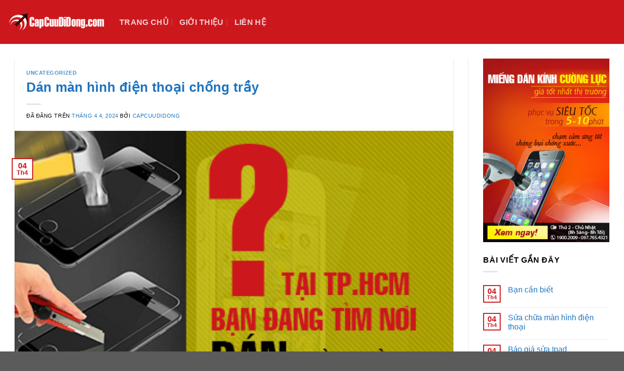

--- FILE ---
content_type: text/html; charset=UTF-8
request_url: https://capcuudidong.com/dan-man-hinh-dien-thoai-chong-tray/
body_size: 16213
content:
<!DOCTYPE html>
<html lang="vi" class="loading-site no-js">
<head>
	<meta charset="UTF-8" />
	<link rel="profile" href="https://gmpg.org/xfn/11" />
	<link rel="pingback" href="https://capcuudidong.com/xmlrpc.php" />

	<script>(function(html){html.className = html.className.replace(/\bno-js\b/,'js')})(document.documentElement);</script>
<meta name='robots' content='index, follow, max-image-preview:large, max-snippet:-1, max-video-preview:-1' />
<meta name="viewport" content="width=device-width, initial-scale=1" />
	<!-- This site is optimized with the Yoast SEO Premium plugin v22.5 (Yoast SEO v22.5) - https://yoast.com/wordpress/plugins/seo/ -->
	<title>Dán màn hình điện thoại chống trầy - Cấp Cứu Di Động</title>
	<link rel="canonical" href="https://capcuudidong.com/dan-man-hinh-dien-thoai-chong-tray/" />
	<meta property="og:locale" content="vi_VN" />
	<meta property="og:type" content="article" />
	<meta property="og:title" content="Dán màn hình điện thoại chống trầy" />
	<meta property="og:description" content="Từ lâu, dán màn hình điện thoại chống trầy đã được phổ biến với hầu hết người dùng điện thoại. Đây là cách bảo vệ màn hình điện thoại hiệu quả. Tuy nhiên có một số người dùng điện thoại vẫn xem nhẹ việc dán bảo vệ màn hình như vậy. Ngày trước, khi dùng [...]" />
	<meta property="og:url" content="https://capcuudidong.com/dan-man-hinh-dien-thoai-chong-tray/" />
	<meta property="og:site_name" content="Cấp Cứu Di Động" />
	<meta property="article:published_time" content="2024-04-04T03:47:14+00:00" />
	<meta property="og:image" content="https://capcuudidong.com/wp-content/uploads/2024/04/dan-man-hinh-dien-thoai-uy-tin-chat-luong-hcm.jpg" />
	<meta property="og:image:width" content="409" />
	<meta property="og:image:height" content="363" />
	<meta property="og:image:type" content="image/jpeg" />
	<meta name="author" content="CapCuuDiDong" />
	<meta name="twitter:card" content="summary_large_image" />
	<meta name="twitter:label1" content="Được viết bởi" />
	<meta name="twitter:data1" content="CapCuuDiDong" />
	<meta name="twitter:label2" content="Ước tính thời gian đọc" />
	<meta name="twitter:data2" content="6 phút" />
	<script type="application/ld+json" class="yoast-schema-graph">{"@context":"https://schema.org","@graph":[{"@type":"WebPage","@id":"https://capcuudidong.com/dan-man-hinh-dien-thoai-chong-tray/","url":"https://capcuudidong.com/dan-man-hinh-dien-thoai-chong-tray/","name":"Dán màn hình điện thoại chống trầy - Cấp Cứu Di Động","isPartOf":{"@id":"https://capcuudidong.com/#website"},"primaryImageOfPage":{"@id":"https://capcuudidong.com/dan-man-hinh-dien-thoai-chong-tray/#primaryimage"},"image":{"@id":"https://capcuudidong.com/dan-man-hinh-dien-thoai-chong-tray/#primaryimage"},"thumbnailUrl":"https://capcuudidong.com/wp-content/uploads/2024/04/dan-man-hinh-dien-thoai-uy-tin-chat-luong-hcm.jpg","datePublished":"2024-04-04T03:47:14+00:00","dateModified":"2024-04-04T03:47:14+00:00","author":{"@id":"https://capcuudidong.com/#/schema/person/a73dfbdfe4bd2ccc54b03f3e3e353091"},"breadcrumb":{"@id":"https://capcuudidong.com/dan-man-hinh-dien-thoai-chong-tray/#breadcrumb"},"inLanguage":"vi","potentialAction":[{"@type":"ReadAction","target":["https://capcuudidong.com/dan-man-hinh-dien-thoai-chong-tray/"]}]},{"@type":"ImageObject","inLanguage":"vi","@id":"https://capcuudidong.com/dan-man-hinh-dien-thoai-chong-tray/#primaryimage","url":"https://capcuudidong.com/wp-content/uploads/2024/04/dan-man-hinh-dien-thoai-uy-tin-chat-luong-hcm.jpg","contentUrl":"https://capcuudidong.com/wp-content/uploads/2024/04/dan-man-hinh-dien-thoai-uy-tin-chat-luong-hcm.jpg","width":409,"height":363},{"@type":"BreadcrumbList","@id":"https://capcuudidong.com/dan-man-hinh-dien-thoai-chong-tray/#breadcrumb","itemListElement":[{"@type":"ListItem","position":1,"name":"Home","item":"https://capcuudidong.com/"},{"@type":"ListItem","position":2,"name":"Dán màn hình điện thoại chống trầy"}]},{"@type":"WebSite","@id":"https://capcuudidong.com/#website","url":"https://capcuudidong.com/","name":"Cấp Cứu Di Động","description":"","potentialAction":[{"@type":"SearchAction","target":{"@type":"EntryPoint","urlTemplate":"https://capcuudidong.com/?s={search_term_string}"},"query-input":"required name=search_term_string"}],"inLanguage":"vi"},{"@type":"Person","@id":"https://capcuudidong.com/#/schema/person/a73dfbdfe4bd2ccc54b03f3e3e353091","name":"CapCuuDiDong","image":{"@type":"ImageObject","inLanguage":"vi","@id":"https://capcuudidong.com/#/schema/person/image/","url":"https://secure.gravatar.com/avatar/71ed7de004847a67e0f6c3bbba2d40cb41338f9a47259f39e4543b2be3618cd2?s=96&d=mm&r=g","contentUrl":"https://secure.gravatar.com/avatar/71ed7de004847a67e0f6c3bbba2d40cb41338f9a47259f39e4543b2be3618cd2?s=96&d=mm&r=g","caption":"CapCuuDiDong"}}]}</script>
	<!-- / Yoast SEO Premium plugin. -->


<link rel='prefetch' href='https://capcuudidong.com/wp-content/themes/flatsome/assets/js/flatsome.js?ver=a0a7aee297766598a20e' />
<link rel='prefetch' href='https://capcuudidong.com/wp-content/themes/flatsome/assets/js/chunk.slider.js?ver=3.18.7' />
<link rel='prefetch' href='https://capcuudidong.com/wp-content/themes/flatsome/assets/js/chunk.popups.js?ver=3.18.7' />
<link rel='prefetch' href='https://capcuudidong.com/wp-content/themes/flatsome/assets/js/chunk.tooltips.js?ver=3.18.7' />
<link rel="alternate" type="application/rss+xml" title="Dòng thông tin Cấp Cứu Di Động &raquo;" href="https://capcuudidong.com/feed/" />
<link rel="alternate" type="application/rss+xml" title="Cấp Cứu Di Động &raquo; Dòng bình luận" href="https://capcuudidong.com/comments/feed/" />
<link rel="alternate" type="application/rss+xml" title="Cấp Cứu Di Động &raquo; Dán màn hình điện thoại chống trầy Dòng bình luận" href="https://capcuudidong.com/dan-man-hinh-dien-thoai-chong-tray/feed/" />
<link rel="alternate" title="oNhúng (JSON)" type="application/json+oembed" href="https://capcuudidong.com/wp-json/oembed/1.0/embed?url=https%3A%2F%2Fcapcuudidong.com%2Fdan-man-hinh-dien-thoai-chong-tray%2F" />
<link rel="alternate" title="oNhúng (XML)" type="text/xml+oembed" href="https://capcuudidong.com/wp-json/oembed/1.0/embed?url=https%3A%2F%2Fcapcuudidong.com%2Fdan-man-hinh-dien-thoai-chong-tray%2F&#038;format=xml" />
<style id='wp-img-auto-sizes-contain-inline-css' type='text/css'>
img:is([sizes=auto i],[sizes^="auto," i]){contain-intrinsic-size:3000px 1500px}
/*# sourceURL=wp-img-auto-sizes-contain-inline-css */
</style>
<style id='wp-emoji-styles-inline-css' type='text/css'>

	img.wp-smiley, img.emoji {
		display: inline !important;
		border: none !important;
		box-shadow: none !important;
		height: 1em !important;
		width: 1em !important;
		margin: 0 0.07em !important;
		vertical-align: -0.1em !important;
		background: none !important;
		padding: 0 !important;
	}
/*# sourceURL=wp-emoji-styles-inline-css */
</style>
<style id='wp-block-library-inline-css' type='text/css'>
:root{--wp-block-synced-color:#7a00df;--wp-block-synced-color--rgb:122,0,223;--wp-bound-block-color:var(--wp-block-synced-color);--wp-editor-canvas-background:#ddd;--wp-admin-theme-color:#007cba;--wp-admin-theme-color--rgb:0,124,186;--wp-admin-theme-color-darker-10:#006ba1;--wp-admin-theme-color-darker-10--rgb:0,107,160.5;--wp-admin-theme-color-darker-20:#005a87;--wp-admin-theme-color-darker-20--rgb:0,90,135;--wp-admin-border-width-focus:2px}@media (min-resolution:192dpi){:root{--wp-admin-border-width-focus:1.5px}}.wp-element-button{cursor:pointer}:root .has-very-light-gray-background-color{background-color:#eee}:root .has-very-dark-gray-background-color{background-color:#313131}:root .has-very-light-gray-color{color:#eee}:root .has-very-dark-gray-color{color:#313131}:root .has-vivid-green-cyan-to-vivid-cyan-blue-gradient-background{background:linear-gradient(135deg,#00d084,#0693e3)}:root .has-purple-crush-gradient-background{background:linear-gradient(135deg,#34e2e4,#4721fb 50%,#ab1dfe)}:root .has-hazy-dawn-gradient-background{background:linear-gradient(135deg,#faaca8,#dad0ec)}:root .has-subdued-olive-gradient-background{background:linear-gradient(135deg,#fafae1,#67a671)}:root .has-atomic-cream-gradient-background{background:linear-gradient(135deg,#fdd79a,#004a59)}:root .has-nightshade-gradient-background{background:linear-gradient(135deg,#330968,#31cdcf)}:root .has-midnight-gradient-background{background:linear-gradient(135deg,#020381,#2874fc)}:root{--wp--preset--font-size--normal:16px;--wp--preset--font-size--huge:42px}.has-regular-font-size{font-size:1em}.has-larger-font-size{font-size:2.625em}.has-normal-font-size{font-size:var(--wp--preset--font-size--normal)}.has-huge-font-size{font-size:var(--wp--preset--font-size--huge)}.has-text-align-center{text-align:center}.has-text-align-left{text-align:left}.has-text-align-right{text-align:right}.has-fit-text{white-space:nowrap!important}#end-resizable-editor-section{display:none}.aligncenter{clear:both}.items-justified-left{justify-content:flex-start}.items-justified-center{justify-content:center}.items-justified-right{justify-content:flex-end}.items-justified-space-between{justify-content:space-between}.screen-reader-text{border:0;clip-path:inset(50%);height:1px;margin:-1px;overflow:hidden;padding:0;position:absolute;width:1px;word-wrap:normal!important}.screen-reader-text:focus{background-color:#ddd;clip-path:none;color:#444;display:block;font-size:1em;height:auto;left:5px;line-height:normal;padding:15px 23px 14px;text-decoration:none;top:5px;width:auto;z-index:100000}html :where(.has-border-color){border-style:solid}html :where([style*=border-top-color]){border-top-style:solid}html :where([style*=border-right-color]){border-right-style:solid}html :where([style*=border-bottom-color]){border-bottom-style:solid}html :where([style*=border-left-color]){border-left-style:solid}html :where([style*=border-width]){border-style:solid}html :where([style*=border-top-width]){border-top-style:solid}html :where([style*=border-right-width]){border-right-style:solid}html :where([style*=border-bottom-width]){border-bottom-style:solid}html :where([style*=border-left-width]){border-left-style:solid}html :where(img[class*=wp-image-]){height:auto;max-width:100%}:where(figure){margin:0 0 1em}html :where(.is-position-sticky){--wp-admin--admin-bar--position-offset:var(--wp-admin--admin-bar--height,0px)}@media screen and (max-width:600px){html :where(.is-position-sticky){--wp-admin--admin-bar--position-offset:0px}}

/*# sourceURL=wp-block-library-inline-css */
</style><style id='global-styles-inline-css' type='text/css'>
:root{--wp--preset--aspect-ratio--square: 1;--wp--preset--aspect-ratio--4-3: 4/3;--wp--preset--aspect-ratio--3-4: 3/4;--wp--preset--aspect-ratio--3-2: 3/2;--wp--preset--aspect-ratio--2-3: 2/3;--wp--preset--aspect-ratio--16-9: 16/9;--wp--preset--aspect-ratio--9-16: 9/16;--wp--preset--color--black: #000000;--wp--preset--color--cyan-bluish-gray: #abb8c3;--wp--preset--color--white: #ffffff;--wp--preset--color--pale-pink: #f78da7;--wp--preset--color--vivid-red: #cf2e2e;--wp--preset--color--luminous-vivid-orange: #ff6900;--wp--preset--color--luminous-vivid-amber: #fcb900;--wp--preset--color--light-green-cyan: #7bdcb5;--wp--preset--color--vivid-green-cyan: #00d084;--wp--preset--color--pale-cyan-blue: #8ed1fc;--wp--preset--color--vivid-cyan-blue: #0693e3;--wp--preset--color--vivid-purple: #9b51e0;--wp--preset--color--primary: #cc181d;--wp--preset--color--secondary: #d26e4b;--wp--preset--color--success: #7a9c59;--wp--preset--color--alert: #b20000;--wp--preset--gradient--vivid-cyan-blue-to-vivid-purple: linear-gradient(135deg,rgb(6,147,227) 0%,rgb(155,81,224) 100%);--wp--preset--gradient--light-green-cyan-to-vivid-green-cyan: linear-gradient(135deg,rgb(122,220,180) 0%,rgb(0,208,130) 100%);--wp--preset--gradient--luminous-vivid-amber-to-luminous-vivid-orange: linear-gradient(135deg,rgb(252,185,0) 0%,rgb(255,105,0) 100%);--wp--preset--gradient--luminous-vivid-orange-to-vivid-red: linear-gradient(135deg,rgb(255,105,0) 0%,rgb(207,46,46) 100%);--wp--preset--gradient--very-light-gray-to-cyan-bluish-gray: linear-gradient(135deg,rgb(238,238,238) 0%,rgb(169,184,195) 100%);--wp--preset--gradient--cool-to-warm-spectrum: linear-gradient(135deg,rgb(74,234,220) 0%,rgb(151,120,209) 20%,rgb(207,42,186) 40%,rgb(238,44,130) 60%,rgb(251,105,98) 80%,rgb(254,248,76) 100%);--wp--preset--gradient--blush-light-purple: linear-gradient(135deg,rgb(255,206,236) 0%,rgb(152,150,240) 100%);--wp--preset--gradient--blush-bordeaux: linear-gradient(135deg,rgb(254,205,165) 0%,rgb(254,45,45) 50%,rgb(107,0,62) 100%);--wp--preset--gradient--luminous-dusk: linear-gradient(135deg,rgb(255,203,112) 0%,rgb(199,81,192) 50%,rgb(65,88,208) 100%);--wp--preset--gradient--pale-ocean: linear-gradient(135deg,rgb(255,245,203) 0%,rgb(182,227,212) 50%,rgb(51,167,181) 100%);--wp--preset--gradient--electric-grass: linear-gradient(135deg,rgb(202,248,128) 0%,rgb(113,206,126) 100%);--wp--preset--gradient--midnight: linear-gradient(135deg,rgb(2,3,129) 0%,rgb(40,116,252) 100%);--wp--preset--font-size--small: 13px;--wp--preset--font-size--medium: 20px;--wp--preset--font-size--large: 36px;--wp--preset--font-size--x-large: 42px;--wp--preset--spacing--20: 0.44rem;--wp--preset--spacing--30: 0.67rem;--wp--preset--spacing--40: 1rem;--wp--preset--spacing--50: 1.5rem;--wp--preset--spacing--60: 2.25rem;--wp--preset--spacing--70: 3.38rem;--wp--preset--spacing--80: 5.06rem;--wp--preset--shadow--natural: 6px 6px 9px rgba(0, 0, 0, 0.2);--wp--preset--shadow--deep: 12px 12px 50px rgba(0, 0, 0, 0.4);--wp--preset--shadow--sharp: 6px 6px 0px rgba(0, 0, 0, 0.2);--wp--preset--shadow--outlined: 6px 6px 0px -3px rgb(255, 255, 255), 6px 6px rgb(0, 0, 0);--wp--preset--shadow--crisp: 6px 6px 0px rgb(0, 0, 0);}:where(body) { margin: 0; }.wp-site-blocks > .alignleft { float: left; margin-right: 2em; }.wp-site-blocks > .alignright { float: right; margin-left: 2em; }.wp-site-blocks > .aligncenter { justify-content: center; margin-left: auto; margin-right: auto; }:where(.is-layout-flex){gap: 0.5em;}:where(.is-layout-grid){gap: 0.5em;}.is-layout-flow > .alignleft{float: left;margin-inline-start: 0;margin-inline-end: 2em;}.is-layout-flow > .alignright{float: right;margin-inline-start: 2em;margin-inline-end: 0;}.is-layout-flow > .aligncenter{margin-left: auto !important;margin-right: auto !important;}.is-layout-constrained > .alignleft{float: left;margin-inline-start: 0;margin-inline-end: 2em;}.is-layout-constrained > .alignright{float: right;margin-inline-start: 2em;margin-inline-end: 0;}.is-layout-constrained > .aligncenter{margin-left: auto !important;margin-right: auto !important;}.is-layout-constrained > :where(:not(.alignleft):not(.alignright):not(.alignfull)){margin-left: auto !important;margin-right: auto !important;}body .is-layout-flex{display: flex;}.is-layout-flex{flex-wrap: wrap;align-items: center;}.is-layout-flex > :is(*, div){margin: 0;}body .is-layout-grid{display: grid;}.is-layout-grid > :is(*, div){margin: 0;}body{padding-top: 0px;padding-right: 0px;padding-bottom: 0px;padding-left: 0px;}a:where(:not(.wp-element-button)){text-decoration: none;}:root :where(.wp-element-button, .wp-block-button__link){background-color: #32373c;border-width: 0;color: #fff;font-family: inherit;font-size: inherit;font-style: inherit;font-weight: inherit;letter-spacing: inherit;line-height: inherit;padding-top: calc(0.667em + 2px);padding-right: calc(1.333em + 2px);padding-bottom: calc(0.667em + 2px);padding-left: calc(1.333em + 2px);text-decoration: none;text-transform: inherit;}.has-black-color{color: var(--wp--preset--color--black) !important;}.has-cyan-bluish-gray-color{color: var(--wp--preset--color--cyan-bluish-gray) !important;}.has-white-color{color: var(--wp--preset--color--white) !important;}.has-pale-pink-color{color: var(--wp--preset--color--pale-pink) !important;}.has-vivid-red-color{color: var(--wp--preset--color--vivid-red) !important;}.has-luminous-vivid-orange-color{color: var(--wp--preset--color--luminous-vivid-orange) !important;}.has-luminous-vivid-amber-color{color: var(--wp--preset--color--luminous-vivid-amber) !important;}.has-light-green-cyan-color{color: var(--wp--preset--color--light-green-cyan) !important;}.has-vivid-green-cyan-color{color: var(--wp--preset--color--vivid-green-cyan) !important;}.has-pale-cyan-blue-color{color: var(--wp--preset--color--pale-cyan-blue) !important;}.has-vivid-cyan-blue-color{color: var(--wp--preset--color--vivid-cyan-blue) !important;}.has-vivid-purple-color{color: var(--wp--preset--color--vivid-purple) !important;}.has-primary-color{color: var(--wp--preset--color--primary) !important;}.has-secondary-color{color: var(--wp--preset--color--secondary) !important;}.has-success-color{color: var(--wp--preset--color--success) !important;}.has-alert-color{color: var(--wp--preset--color--alert) !important;}.has-black-background-color{background-color: var(--wp--preset--color--black) !important;}.has-cyan-bluish-gray-background-color{background-color: var(--wp--preset--color--cyan-bluish-gray) !important;}.has-white-background-color{background-color: var(--wp--preset--color--white) !important;}.has-pale-pink-background-color{background-color: var(--wp--preset--color--pale-pink) !important;}.has-vivid-red-background-color{background-color: var(--wp--preset--color--vivid-red) !important;}.has-luminous-vivid-orange-background-color{background-color: var(--wp--preset--color--luminous-vivid-orange) !important;}.has-luminous-vivid-amber-background-color{background-color: var(--wp--preset--color--luminous-vivid-amber) !important;}.has-light-green-cyan-background-color{background-color: var(--wp--preset--color--light-green-cyan) !important;}.has-vivid-green-cyan-background-color{background-color: var(--wp--preset--color--vivid-green-cyan) !important;}.has-pale-cyan-blue-background-color{background-color: var(--wp--preset--color--pale-cyan-blue) !important;}.has-vivid-cyan-blue-background-color{background-color: var(--wp--preset--color--vivid-cyan-blue) !important;}.has-vivid-purple-background-color{background-color: var(--wp--preset--color--vivid-purple) !important;}.has-primary-background-color{background-color: var(--wp--preset--color--primary) !important;}.has-secondary-background-color{background-color: var(--wp--preset--color--secondary) !important;}.has-success-background-color{background-color: var(--wp--preset--color--success) !important;}.has-alert-background-color{background-color: var(--wp--preset--color--alert) !important;}.has-black-border-color{border-color: var(--wp--preset--color--black) !important;}.has-cyan-bluish-gray-border-color{border-color: var(--wp--preset--color--cyan-bluish-gray) !important;}.has-white-border-color{border-color: var(--wp--preset--color--white) !important;}.has-pale-pink-border-color{border-color: var(--wp--preset--color--pale-pink) !important;}.has-vivid-red-border-color{border-color: var(--wp--preset--color--vivid-red) !important;}.has-luminous-vivid-orange-border-color{border-color: var(--wp--preset--color--luminous-vivid-orange) !important;}.has-luminous-vivid-amber-border-color{border-color: var(--wp--preset--color--luminous-vivid-amber) !important;}.has-light-green-cyan-border-color{border-color: var(--wp--preset--color--light-green-cyan) !important;}.has-vivid-green-cyan-border-color{border-color: var(--wp--preset--color--vivid-green-cyan) !important;}.has-pale-cyan-blue-border-color{border-color: var(--wp--preset--color--pale-cyan-blue) !important;}.has-vivid-cyan-blue-border-color{border-color: var(--wp--preset--color--vivid-cyan-blue) !important;}.has-vivid-purple-border-color{border-color: var(--wp--preset--color--vivid-purple) !important;}.has-primary-border-color{border-color: var(--wp--preset--color--primary) !important;}.has-secondary-border-color{border-color: var(--wp--preset--color--secondary) !important;}.has-success-border-color{border-color: var(--wp--preset--color--success) !important;}.has-alert-border-color{border-color: var(--wp--preset--color--alert) !important;}.has-vivid-cyan-blue-to-vivid-purple-gradient-background{background: var(--wp--preset--gradient--vivid-cyan-blue-to-vivid-purple) !important;}.has-light-green-cyan-to-vivid-green-cyan-gradient-background{background: var(--wp--preset--gradient--light-green-cyan-to-vivid-green-cyan) !important;}.has-luminous-vivid-amber-to-luminous-vivid-orange-gradient-background{background: var(--wp--preset--gradient--luminous-vivid-amber-to-luminous-vivid-orange) !important;}.has-luminous-vivid-orange-to-vivid-red-gradient-background{background: var(--wp--preset--gradient--luminous-vivid-orange-to-vivid-red) !important;}.has-very-light-gray-to-cyan-bluish-gray-gradient-background{background: var(--wp--preset--gradient--very-light-gray-to-cyan-bluish-gray) !important;}.has-cool-to-warm-spectrum-gradient-background{background: var(--wp--preset--gradient--cool-to-warm-spectrum) !important;}.has-blush-light-purple-gradient-background{background: var(--wp--preset--gradient--blush-light-purple) !important;}.has-blush-bordeaux-gradient-background{background: var(--wp--preset--gradient--blush-bordeaux) !important;}.has-luminous-dusk-gradient-background{background: var(--wp--preset--gradient--luminous-dusk) !important;}.has-pale-ocean-gradient-background{background: var(--wp--preset--gradient--pale-ocean) !important;}.has-electric-grass-gradient-background{background: var(--wp--preset--gradient--electric-grass) !important;}.has-midnight-gradient-background{background: var(--wp--preset--gradient--midnight) !important;}.has-small-font-size{font-size: var(--wp--preset--font-size--small) !important;}.has-medium-font-size{font-size: var(--wp--preset--font-size--medium) !important;}.has-large-font-size{font-size: var(--wp--preset--font-size--large) !important;}.has-x-large-font-size{font-size: var(--wp--preset--font-size--x-large) !important;}
/*# sourceURL=global-styles-inline-css */
</style>

<link rel='stylesheet' id='flatsome-main-css' href='https://capcuudidong.com/wp-content/themes/flatsome/assets/css/flatsome.css?ver=3.18.7' type='text/css' media='all' />
<style id='flatsome-main-inline-css' type='text/css'>
@font-face {
				font-family: "fl-icons";
				font-display: block;
				src: url(https://capcuudidong.com/wp-content/themes/flatsome/assets/css/icons/fl-icons.eot?v=3.18.7);
				src:
					url(https://capcuudidong.com/wp-content/themes/flatsome/assets/css/icons/fl-icons.eot#iefix?v=3.18.7) format("embedded-opentype"),
					url(https://capcuudidong.com/wp-content/themes/flatsome/assets/css/icons/fl-icons.woff2?v=3.18.7) format("woff2"),
					url(https://capcuudidong.com/wp-content/themes/flatsome/assets/css/icons/fl-icons.ttf?v=3.18.7) format("truetype"),
					url(https://capcuudidong.com/wp-content/themes/flatsome/assets/css/icons/fl-icons.woff?v=3.18.7) format("woff"),
					url(https://capcuudidong.com/wp-content/themes/flatsome/assets/css/icons/fl-icons.svg?v=3.18.7#fl-icons) format("svg");
			}
/*# sourceURL=flatsome-main-inline-css */
</style>
<link rel='stylesheet' id='flatsome-style-css' href='https://capcuudidong.com/wp-content/themes/flatsome-child/style.css?ver=3.0' type='text/css' media='all' />
<script type="text/javascript" src="https://capcuudidong.com/wp-includes/js/jquery/jquery.min.js?ver=3.7.1" id="jquery-core-js"></script>
<script type="text/javascript" src="https://capcuudidong.com/wp-includes/js/jquery/jquery-migrate.min.js?ver=3.4.1" id="jquery-migrate-js"></script>
<link rel="https://api.w.org/" href="https://capcuudidong.com/wp-json/" /><link rel="alternate" title="JSON" type="application/json" href="https://capcuudidong.com/wp-json/wp/v2/posts/149" /><link rel="EditURI" type="application/rsd+xml" title="RSD" href="https://capcuudidong.com/xmlrpc.php?rsd" />
<meta name="generator" content="WordPress 6.9" />
<link rel='shortlink' href='https://capcuudidong.com/?p=149' />
<style>.bg{opacity: 0; transition: opacity 1s; -webkit-transition: opacity 1s;} .bg-loaded{opacity: 1;}</style><meta name="google-site-verification" content="fZycp4OAdRdjrMLcOAV-5FT-4fMAOy_ILkFPT2l8FWM" /><link rel="icon" href="https://capcuudidong.com/wp-content/uploads/2024/04/icon-13.png" sizes="32x32" />
<link rel="icon" href="https://capcuudidong.com/wp-content/uploads/2024/04/icon-13.png" sizes="192x192" />
<link rel="apple-touch-icon" href="https://capcuudidong.com/wp-content/uploads/2024/04/icon-13.png" />
<meta name="msapplication-TileImage" content="https://capcuudidong.com/wp-content/uploads/2024/04/icon-13.png" />
<style id="custom-css" type="text/css">:root {--primary-color: #cc181d;--fs-color-primary: #cc181d;--fs-color-secondary: #d26e4b;--fs-color-success: #7a9c59;--fs-color-alert: #b20000;--fs-experimental-link-color: #1e73be;--fs-experimental-link-color-hover: #dd3333;}.tooltipster-base {--tooltip-color: #fff;--tooltip-bg-color: #000;}.off-canvas-right .mfp-content, .off-canvas-left .mfp-content {--drawer-width: 300px;}.container-width, .full-width .ubermenu-nav, .container, .row{max-width: 1470px}.row.row-collapse{max-width: 1440px}.row.row-small{max-width: 1462.5px}.row.row-large{max-width: 1500px}.header-main{height: 90px}#logo img{max-height: 90px}#logo{width:200px;}.header-top{min-height: 30px}.transparent .header-main{height: 90px}.transparent #logo img{max-height: 90px}.has-transparent + .page-title:first-of-type,.has-transparent + #main > .page-title,.has-transparent + #main > div > .page-title,.has-transparent + #main .page-header-wrapper:first-of-type .page-title{padding-top: 120px;}.header.show-on-scroll,.stuck .header-main{height:70px!important}.stuck #logo img{max-height: 70px!important}.header-bg-color {background-color: #cc181d}.header-bottom {background-color: #f1f1f1}@media (max-width: 549px) {.header-main{height: 70px}#logo img{max-height: 70px}}body{color: #000000}h1,h2,h3,h4,h5,h6,.heading-font{color: #1e73be;}.footer-1{background-image: url('https://capcuudidong.com/wp-content/uploads/2024/04/escheresque_ste.png');}.footer-1{background-color: #1e73be}.nav-vertical-fly-out > li + li {border-top-width: 1px; border-top-style: solid;}.label-new.menu-item > a:after{content:"Mới";}.label-hot.menu-item > a:after{content:"Thịnh hành";}.label-sale.menu-item > a:after{content:"Giảm giá";}.label-popular.menu-item > a:after{content:"Phổ biến";}</style><style id="kirki-inline-styles"></style></head>

<body class="wp-singular post-template-default single single-post postid-149 single-format-standard wp-theme-flatsome wp-child-theme-flatsome-child lightbox nav-dropdown-has-arrow nav-dropdown-has-shadow nav-dropdown-has-border">


<a class="skip-link screen-reader-text" href="#main">Chuyển đến nội dung</a>

<div id="wrapper">

	
	<header id="header" class="header has-sticky sticky-jump">
		<div class="header-wrapper">
			<div id="top-bar" class="header-top hide-for-sticky nav-dark show-for-medium">
    <div class="flex-row container">
      <div class="flex-col hide-for-medium flex-left">
          <ul class="nav nav-left medium-nav-center nav-small  nav-divided">
                        </ul>
      </div>

      <div class="flex-col hide-for-medium flex-center">
          <ul class="nav nav-center nav-small  nav-divided">
                        </ul>
      </div>

      <div class="flex-col hide-for-medium flex-right">
         <ul class="nav top-bar-nav nav-right nav-small  nav-divided">
                        </ul>
      </div>

            <div class="flex-col show-for-medium flex-grow">
          <ul class="nav nav-center nav-small mobile-nav  nav-divided">
              <li class="html custom html_topbar_left"><strong class="uppercase">Add anything here or just remove it...</strong></li>          </ul>
      </div>
      
    </div>
</div>
<div id="masthead" class="header-main nav-dark">
      <div class="header-inner flex-row container logo-left medium-logo-center" role="navigation">

          <!-- Logo -->
          <div id="logo" class="flex-col logo">
            
<!-- Header logo -->
<a href="https://capcuudidong.com/" title="Cấp Cứu Di Động" rel="home">
		<img width="230" height="56" src="https://capcuudidong.com/wp-content/uploads/2024/04/lo-go.png" class="header_logo header-logo" alt="Cấp Cứu Di Động"/><img  width="230" height="56" src="https://capcuudidong.com/wp-content/uploads/2024/04/lo-go.png" class="header-logo-dark" alt="Cấp Cứu Di Động"/></a>
          </div>

          <!-- Mobile Left Elements -->
          <div class="flex-col show-for-medium flex-left">
            <ul class="mobile-nav nav nav-left ">
              <li class="nav-icon has-icon">
  		<a href="#" data-open="#main-menu" data-pos="left" data-bg="main-menu-overlay" data-color="" class="is-small" aria-label="Menu" aria-controls="main-menu" aria-expanded="false">

		  <i class="icon-menu" ></i>
		  		</a>
	</li>
            </ul>
          </div>

          <!-- Left Elements -->
          <div class="flex-col hide-for-medium flex-left
            flex-grow">
            <ul class="header-nav header-nav-main nav nav-left  nav-divided nav-size-large nav-uppercase" >
              <li id="menu-item-33" class="menu-item menu-item-type-post_type menu-item-object-page menu-item-home menu-item-33 menu-item-design-default"><a href="https://capcuudidong.com/" class="nav-top-link">Trang Chủ</a></li>
<li id="menu-item-34" class="menu-item menu-item-type-post_type menu-item-object-page menu-item-34 menu-item-design-default"><a href="https://capcuudidong.com/gioi-thieu/" class="nav-top-link">Giới Thiệu</a></li>
<li id="menu-item-35" class="menu-item menu-item-type-post_type menu-item-object-page menu-item-35 menu-item-design-default"><a href="https://capcuudidong.com/lien-he/" class="nav-top-link">Liên Hệ</a></li>
            </ul>
          </div>

          <!-- Right Elements -->
          <div class="flex-col hide-for-medium flex-right">
            <ul class="header-nav header-nav-main nav nav-right  nav-divided nav-size-large nav-uppercase">
                          </ul>
          </div>

          <!-- Mobile Right Elements -->
          <div class="flex-col show-for-medium flex-right">
            <ul class="mobile-nav nav nav-right ">
                          </ul>
          </div>

      </div>

            <div class="container"><div class="top-divider full-width"></div></div>
      </div>

<div class="header-bg-container fill"><div class="header-bg-image fill"></div><div class="header-bg-color fill"></div></div>		</div>
	</header>

	
	<main id="main" class="">

<div id="content" class="blog-wrapper blog-single page-wrapper">
	

<div class="row row-large row-divided ">

	<div class="large-9 col">
		


<article id="post-149" class="post-149 post type-post status-publish format-standard has-post-thumbnail hentry category-uncategorized">
	<div class="article-inner has-shadow box-shadow-1 box-shadow-1-hover">
		<header class="entry-header">
	<div class="entry-header-text entry-header-text-top text-left">
		<h6 class="entry-category is-xsmall"><a href="https://capcuudidong.com/c/uncategorized/" rel="category tag">Uncategorized</a></h6><h1 class="entry-title">Dán màn hình điện thoại chống trầy</h1><div class="entry-divider is-divider small"></div>
	<div class="entry-meta uppercase is-xsmall">
		<span class="posted-on">Đã đăng trên <a href="https://capcuudidong.com/dan-man-hinh-dien-thoai-chong-tray/" rel="bookmark"><time class="entry-date published updated" datetime="2024-04-04T03:47:14+00:00">Tháng 4 4, 2024</time></a></span> <span class="byline">bởi <span class="meta-author vcard"><a class="url fn n" href="https://capcuudidong.com/author/capcuudidong/">CapCuuDiDong</a></span></span>	</div>
	</div>
						<div class="entry-image relative">
				<a href="https://capcuudidong.com/dan-man-hinh-dien-thoai-chong-tray/">
    <img width="409" height="363" src="https://capcuudidong.com/wp-content/uploads/2024/04/dan-man-hinh-dien-thoai-uy-tin-chat-luong-hcm.jpg" class="attachment-large size-large wp-post-image" alt="" decoding="async" fetchpriority="high" srcset="https://capcuudidong.com/wp-content/uploads/2024/04/dan-man-hinh-dien-thoai-uy-tin-chat-luong-hcm.jpg 409w, https://capcuudidong.com/wp-content/uploads/2024/04/dan-man-hinh-dien-thoai-uy-tin-chat-luong-hcm-300x266.jpg 300w" sizes="(max-width: 409px) 100vw, 409px" /></a>
				<div class="badge absolute top post-date badge-outline">
	<div class="badge-inner">
		<span class="post-date-day">04</span><br>
		<span class="post-date-month is-small">Th4</span>
	</div>
</div>
			</div>
			</header>
		<div class="entry-content single-page">

	<div class="entry-content">
<div class="vc_row wpb_row vc_row-fluid">
<div class="wpb_column vc_column_container vc_col-sm-12">
<div class="vc_column-inner ">
<div class="wpb_wrapper">
<div class="wpb_text_column wpb_content_element ">
<div class="wpb_wrapper">
<p style="text-align: justify;">Từ lâu, dán màn hình điện thoại chống trầy đã được phổ biến với hầu hết người dùng điện thoại. Đây là cách bảo vệ màn hình điện thoại hiệu quả. Tuy nhiên có một số người dùng điện thoại vẫn xem nhẹ việc dán bảo vệ màn hình như vậy.</p>
</div>
</div>
</div>
</div>
</div>
</div>
<div class="vc_row wpb_row vc_row-fluid">
<div class="wpb_column vc_column_container vc_col-sm-12">
<div class="vc_column-inner ">
<div class="wpb_wrapper">
<div class="wpb_text_column wpb_content_element ">
<div class="wpb_wrapper">
<p style="text-align: justify;">Ngày trước, khi dùng điện thoại màn hình thường chỉ 1-2 inch, không cảm ứng, người dùng đã nghĩ đến việc dán màn hình điện thoại chống trầy. Khi đó, miếng dán màn hình đơn giản chỉ là miếng dán mỏng trong suốt, như vậy có thể thoải mái để úp màn hình điện thoại hoặc để điện thoại vào túi chung với chìa khóa các loại mà không sợ bị trầy màn hình. Khi nào miếng dán trở nên cũ và trầy nhiều thì chỉ việc gỡ ra dán lên miếng khác.</p>
</div>
</div>
</div>
</div>
</div>
</div>
<div class="vc_row wpb_row vc_row-fluid">
<div class="wpb_column vc_column_container vc_col-sm-6">
<div class="vc_column-inner ">
<div class="wpb_wrapper">
<div class="wpb_text_column wpb_content_element  vc_custom_1459219793983">
<div class="wpb_wrapper">
<p style="text-align: justify;">Ngày nay, khi những màn hình cảm ứng rộng ra đời thì việc dán màn hình điện thoại chống trầy lại càng trở nên cần thiết. <span style="color: #000000;"><em>Miếng dán màn hình bây giờ không chỉ là miếng nhựa mỏng có tác dụng chống trầy mà là kính dán màn hình cường lực chống nứt vỡ màn hình.</em></span></p>
</div>
</div>
<div class="wpb_text_column wpb_content_element ">
<div class="wpb_wrapper">
<p style="text-align: justify;">Bạn lo sợ rằng dán thêm lớp kính cường lực dày như vậy sẽ khiến màn hình điện thoại giảm đi độ nhạy của cảm ứng? Hãy yên tâm đi. Vì lớp cảm ứng màn hình nằm bên dưới lớp kính bảo vệ đã vốn khá dày nên nhà sản xuất đã tính toán kỹ về khả năng cảm ứng, vì vậy, dù bạn dán thêm một lớp kính bảo vệ nữa thì cũng không ảnh hưởng gì hết lớp cảm ứng kia cả.</p>
</div>
</div>
</div>
</div>
</div>
<div class="wpb_column vc_column_container vc_col-sm-6">
<div class="vc_column-inner ">
<div class="wpb_wrapper">
<div class="wpb_single_image wpb_content_element vc_align_center">
<figure class="wpb_wrapper vc_figure">
<div class="vc_single_image-wrapper vc_box_shadow  vc_box_border_grey"><img decoding="async" width="409" height="363" src="https://capcuudidong.com/wp-content/uploads/2024/04/dan-man-hinh-dien-thoai-uy-tin-chat-luong-hcm-1.jpg" class="vc_single_image-img attachment-full" alt="dan-man-hinh-dien-thoai-uy-tin-chat-luong-hcm" srcset="https://capcuudidong.com/wp-content/uploads/2024/04/dan-man-hinh-dien-thoai-uy-tin-chat-luong-hcm-1.jpg 409w, https://capcuudidong.com/wp-content/uploads/2016/03/dan-man-hinh-dien-thoai-uy-tin-chat-luong-hcm-300x266.jpg 300w" sizes="(max-width: 409px) 100vw, 409px" title="dan-man-hinh-dien-thoai-uy-tin-chat-luong-hcm-1"></div>
</figure>
</div>
</div>
</div>
</div>
</div>
<div class="vc_row wpb_row vc_row-fluid">
<div class="wpb_column vc_column_container vc_col-sm-9">
<div class="vc_column-inner ">
<div class="wpb_wrapper">
<div class="wpb_text_column wpb_content_element ">
<div class="wpb_wrapper">
<p style="text-align: justify;"><span style="color: #000000;">Sử dụng điện thoại màn hình cảm ứng rộng điều mà người dùng lo lắng nhất vẫn là vô tình làm rơi khiến nứt vỡ màn hình, rồi còn vấn đề màn hình bị trầy xước nhiều khiến cảm ứng mất đi độ nhạy. Đó chính là lý do bạn nhất định phải dán màn hình điện thoại chống trầy và còn phải có độ cường lực tốt, bảo vệ tối ưu cho màn hình.</span></p>
</div>
</div>
</div>
</div>
</div>
</div>
<div class="vc_row wpb_row vc_row-fluid">
<div class="wpb_column vc_column_container vc_col-sm-12">
<div class="vc_column-inner ">
<div class="wpb_wrapper">
<div class="wpb_text_column wpb_content_element ">
<div class="wpb_wrapper">
<p style="text-align: justify;"><span style="font-size: 12pt;">Dán màn hình điện thoại chống trầy khiến máy bớt đẹp hơn? Đúng là khi sản xuất một chiếc điện thoại nhất là những dòng điện thoại cao cấp nhà sản xuất luôn tính toán từng micro mét để đảm bảo cho thiết kế hoàn hảo nhất, đặc biệt là màn hình tuyệt vời nhất, một miếng dán dày vô duyên trên màn hình sẽ khiến mất đi sự hoàn hảo đó. </span></p>
<p style="text-align: justify;"><span style="font-size: 12pt;">Nhưng bạn hãy suy nghĩ kỹ xem nào, cũng chẳng ai tinh ý đến mức soi từng chi tiết trên điện thoại của bạn, chỉ có bạn thường nhìn vào nó và chính bạn cảm thấy như vậy thôi. </span></p>
<p style="text-align: justify;"><span style="font-size: 12pt;">Bạn sẽ lựa chọn giữa sự hoàn hảo trong thiết kế của nhà sản xuất hay sự bảo vệ tối ưu cho màn hình điện thoại? Bạn sẽ chọn phương án sẵn sàng đi thay màn hình cỡ vài triệu hay đi thay miếng dán chỉ vài trăm?</span></p>
</div>
</div>
</div>
</div>
</div>
</div>
<div class="vc_row wpb_row vc_row-fluid">
<div class="wpb_column vc_column_container vc_col-sm-12">
<div class="vc_column-inner ">
<div class="wpb_wrapper">
<div class="vc_message_box vc_message_box-solid-icon vc_message_box-rounded vc_color-alert-warning">
<p style="text-align: justify;">Hiện nay, dịch vụ dán màn hình điện thoại chống trầy, dán mặt kính cường lực cho điện thoại đang rất phổ biến ở khắp nơi.</p>
</div>
</div>
</div>
</div>
</div>
<div class="vc_row wpb_row vc_row-fluid">
<div class="wpb_column vc_column_container vc_col-sm-12">
<div class="vc_column-inner ">
<div class="wpb_wrapper">
<div class="wpb_single_image wpb_content_element vc_align_center">
<figure class="wpb_wrapper vc_figure">
<div class="vc_single_image-wrapper vc_box_shadow  vc_box_border_grey"><img decoding="async" width="848" height="380" src="https://capcuudidong.com/wp-content/uploads/2024/04/dan-man-hinh-dien-thoai-chong-tray.jpg" class="vc_single_image-img attachment-full" alt="dan-man-hinh-dien-thoai-chong-tray" srcset="https://capcuudidong.com/wp-content/uploads/2024/04/dan-man-hinh-dien-thoai-chong-tray.jpg 848w, https://capcuudidong.com/wp-content/uploads/2016/03/dan-man-hinh-dien-thoai-chong-tray-300x134.jpg 300w, https://capcuudidong.com/wp-content/uploads/2016/03/dan-man-hinh-dien-thoai-chong-tray-768x344.jpg 768w" sizes="(max-width: 848px) 100vw, 848px" title="dan-man-hinh-dien-thoai-chong-tray"></div>
</figure>
</div>
<h3 style="font-size: 18px;color: #015e93;text-align: justify;font-family:Roboto;font-weight:400;font-style:normal" class="vc_custom_heading">Tại thành phố Hồ Chí Minh, bạn đang tìm chỗ dán màn hình điện thoại uy tín, chất lượng?</h3>
<div class="wpb_text_column wpb_content_element ">
<div class="wpb_wrapper">
<p style="text-align: justify;"><span style="font-size: 12pt;">Hãy liên hệ với <span style="color: #000000;">trung tâm capcuudidong.com</span>. Trung tâm capcuudidong.com chuyên cung cấp miếng dán màn hình điện thoại chất lượng cao dành cho tất cả các dòng điện thoại trên thị trường. </span></p>
<p style="text-align: justify;"><span style="font-size: 14pt; color: #800000;">Trung tâm đảm bảo:</span></p>
<blockquote>
<ul>
<li style="text-align: justify;"><span style="font-size: 12pt; color: #000000;">Miếng dán có độ cường lực cao, chống nứt vỡ điện thoại khi bị rơi, chống trầy xước cực tốt, có loại miếng dán chống lưu dấu tay trên màn hình</span></li>
<li style="text-align: justify;"><span style="font-size: 12pt; color: #000000;">Miếng dán trong suốt, đảm bảo độ sáng đẹp cho màn hình.</span></li>
<li style="text-align: justify;"><span style="font-size: 12pt; color: #000000;">Không gây bất cứ ảnh hưởng nào đến độ cảm ứng màn hình</span></li>
<li style="text-align: justify;"><span style="font-size: 12pt; color: #000000;">Có giá tốt cho anh em kỹ thuật lấy với số lượng nhiều.</span></li>
</ul>
</blockquote>
</div>
</div>
</div>
</div>
</div>
</div>
<div class="vc_row wpb_row vc_row-fluid vc_custom_1459220325369 vc_row-has-fill">
<div class="wpb_column vc_column_container vc_col-sm-9">
<div class="vc_column-inner ">
<div class="wpb_wrapper">
<div class="wpb_text_column wpb_content_element ">
<div class="wpb_wrapper">
<p style="text-align: justify;"><span style="font-size: 12pt; color: #000000;">Mọi chi tiết và báo giá dịch vụ dán màn hình điện thoại chống trầy quý khách vui lòng liên hệ:</span></p>
<ul style="text-align: justify;">
<li><span style="font-size: 12pt; color: #000000;">Hotline <span style="font-size: 14pt;">19002009</span></span></li>
<li><span style="font-size: 12pt; color: #000000;">Số di động 097 765 4321</span></li>
<li><span style="font-size: 12pt; color: #000000;">Facebook: facebook.com/Capcuudidong</span></li>
<li><span style="font-size: 12pt; color: #000000;">Trung tâm capcuudidong.com </span></li>
</ul>
<p style="text-align: justify;"><span style="font-size: 12pt; color: #000000;">+ Số 747 Đường 3/2, Phường 7, Quận 10 thành phố Hồ Chí Minh</span></p>
<p style="text-align: justify;"><span style="font-size: 12pt; color: #000000;">+ Số 367 Điện Biên Phủ, Phường 15, Quận Bình Thạnh thành phố Hồ Chí Minh</span></p>
</div>
</div>
</div>
</div>
</div>
</div>
</div>

	
	</div>



        <nav role="navigation" id="nav-below" class="navigation-post">
	<div class="flex-row next-prev-nav bt bb">
		<div class="flex-col flex-grow nav-prev text-left">
			    <div class="nav-previous"><a href="https://capcuudidong.com/sua-man-hinh-cam-ung-dien-thoai-bi-liet-mot-phan/" rel="prev"><span class="hide-for-small"><i class="icon-angle-left" ></i></span> Sửa màn hình cảm ứng điện thoại bị liệt một phần</a></div>
		</div>
		<div class="flex-col flex-grow nav-next text-right">
			    <div class="nav-next"><a href="https://capcuudidong.com/sua-man-hinh-cam-ung-dien-thoai-ipad-bi-loan/" rel="next">Sửa màn hình cảm ứng điện thoại, iPad bị loạn <span class="hide-for-small"><i class="icon-angle-right" ></i></span></a></div>		</div>
	</div>

	    </nav>

    	</div>
</article>




<div id="comments" class="comments-area">

	
	
	
		<div id="respond" class="comment-respond">
		<h3 id="reply-title" class="comment-reply-title">Để lại một bình luận <small><a rel="nofollow" id="cancel-comment-reply-link" href="/dan-man-hinh-dien-thoai-chong-tray/#respond" style="display:none;">Hủy</a></small></h3><form action="https://capcuudidong.com/wp-comments-post.php" method="post" id="commentform" class="comment-form"><p class="comment-notes"><span id="email-notes">Email của bạn sẽ không được hiển thị công khai.</span> <span class="required-field-message">Các trường bắt buộc được đánh dấu <span class="required">*</span></span></p><p class="comment-form-comment"><label for="comment">Bình luận <span class="required">*</span></label> <textarea id="comment" name="comment" cols="45" rows="8" maxlength="65525" required></textarea></p><p class="comment-form-author"><label for="author">Tên <span class="required">*</span></label> <input id="author" name="author" type="text" value="" size="30" maxlength="245" autocomplete="name" required /></p>
<p class="comment-form-email"><label for="email">Email <span class="required">*</span></label> <input id="email" name="email" type="email" value="" size="30" maxlength="100" aria-describedby="email-notes" autocomplete="email" required /></p>
<p class="comment-form-url"><label for="url">Trang web</label> <input id="url" name="url" type="url" value="" size="30" maxlength="200" autocomplete="url" /></p>
<p class="comment-form-cookies-consent"><input id="wp-comment-cookies-consent" name="wp-comment-cookies-consent" type="checkbox" value="yes" /> <label for="wp-comment-cookies-consent">Lưu tên của tôi, email, và trang web trong trình duyệt này cho lần bình luận kế tiếp của tôi.</label></p>
<p class="form-submit"><input name="submit" type="submit" id="submit" class="submit" value="Gửi bình luận" /> <input type='hidden' name='comment_post_ID' value='149' id='comment_post_ID' />
<input type='hidden' name='comment_parent' id='comment_parent' value='0' />
</p></form>	</div><!-- #respond -->
	
</div>
	</div>
	<div class="post-sidebar large-3 col">
				<div id="secondary" class="widget-area " role="complementary">
		<aside id="media_image-2" class="widget widget_media_image"><img width="262" height="380" src="https://capcuudidong.com/wp-content/uploads/2024/04/banner-dankinhcuongluc.jpg" class="image wp-image-612  attachment-full size-full" alt="" style="max-width: 100%; height: auto;" decoding="async" loading="lazy" srcset="https://capcuudidong.com/wp-content/uploads/2024/04/banner-dankinhcuongluc.jpg 262w, https://capcuudidong.com/wp-content/uploads/2024/04/banner-dankinhcuongluc-207x300.jpg 207w" sizes="auto, (max-width: 262px) 100vw, 262px" /></aside>		<aside id="flatsome_recent_posts-2" class="widget flatsome_recent_posts">		<span class="widget-title "><span>Bài viết gần đây</span></span><div class="is-divider small"></div>		<ul>		
		
		<li class="recent-blog-posts-li">
			<div class="flex-row recent-blog-posts align-top pt-half pb-half">
				<div class="flex-col mr-half">
					<div class="badge post-date badge-small badge-outline">
							<div class="badge-inner bg-fill" >
                                								<span class="post-date-day">04</span><br>
								<span class="post-date-month is-xsmall">Th4</span>
                                							</div>
					</div>
				</div>
				<div class="flex-col flex-grow">
					  <a href="https://capcuudidong.com/ban-can-biet/" title="Bạn cần biết">Bạn cần biết</a>
				   	  <span class="post_comments op-7 block is-xsmall"><a href="https://capcuudidong.com/ban-can-biet/#respond"></a></span>
				</div>
			</div>
		</li>
		
		
		<li class="recent-blog-posts-li">
			<div class="flex-row recent-blog-posts align-top pt-half pb-half">
				<div class="flex-col mr-half">
					<div class="badge post-date badge-small badge-outline">
							<div class="badge-inner bg-fill" >
                                								<span class="post-date-day">04</span><br>
								<span class="post-date-month is-xsmall">Th4</span>
                                							</div>
					</div>
				</div>
				<div class="flex-col flex-grow">
					  <a href="https://capcuudidong.com/sua-chua-man-hinh-dien-thoai/" title="Sửa chữa màn hình điện thoại">Sửa chữa màn hình điện thoại</a>
				   	  <span class="post_comments op-7 block is-xsmall"><a href="https://capcuudidong.com/sua-chua-man-hinh-dien-thoai/#respond"></a></span>
				</div>
			</div>
		</li>
		
		
		<li class="recent-blog-posts-li">
			<div class="flex-row recent-blog-posts align-top pt-half pb-half">
				<div class="flex-col mr-half">
					<div class="badge post-date badge-small badge-outline">
							<div class="badge-inner bg-fill" >
                                								<span class="post-date-day">04</span><br>
								<span class="post-date-month is-xsmall">Th4</span>
                                							</div>
					</div>
				</div>
				<div class="flex-col flex-grow">
					  <a href="https://capcuudidong.com/bao-gia-sua-ipad/" title="Báo giá sửa Ipad">Báo giá sửa Ipad</a>
				   	  <span class="post_comments op-7 block is-xsmall"><a href="https://capcuudidong.com/bao-gia-sua-ipad/#respond"></a></span>
				</div>
			</div>
		</li>
		
		
		<li class="recent-blog-posts-li">
			<div class="flex-row recent-blog-posts align-top pt-half pb-half">
				<div class="flex-col mr-half">
					<div class="badge post-date badge-small badge-outline">
							<div class="badge-inner bg-fill" >
                                								<span class="post-date-day">04</span><br>
								<span class="post-date-month is-xsmall">Th4</span>
                                							</div>
					</div>
				</div>
				<div class="flex-col flex-grow">
					  <a href="https://capcuudidong.com/bao-gia-thay-mat-kinh/" title="Báo giá thay mặt kính">Báo giá thay mặt kính</a>
				   	  <span class="post_comments op-7 block is-xsmall"><a href="https://capcuudidong.com/bao-gia-thay-mat-kinh/#respond"></a></span>
				</div>
			</div>
		</li>
		
		
		<li class="recent-blog-posts-li">
			<div class="flex-row recent-blog-posts align-top pt-half pb-half">
				<div class="flex-col mr-half">
					<div class="badge post-date badge-small badge-outline">
							<div class="badge-inner bg-fill" >
                                								<span class="post-date-day">04</span><br>
								<span class="post-date-month is-xsmall">Th4</span>
                                							</div>
					</div>
				</div>
				<div class="flex-col flex-grow">
					  <a href="https://capcuudidong.com/bao-gia-sua-dien-thoai-sony/" title="Báo giá sửa điện thoại Sony">Báo giá sửa điện thoại Sony</a>
				   	  <span class="post_comments op-7 block is-xsmall"><a href="https://capcuudidong.com/bao-gia-sua-dien-thoai-sony/#respond"></a></span>
				</div>
			</div>
		</li>
				</ul>		</aside><aside id="media_image-3" class="widget widget_media_image"><a href="/sua-mat-kinh/"><img width="262" height="380" src="https://capcuudidong.com/wp-content/uploads/2024/04/baner_thaymatkinh.jpg" class="image wp-image-613  attachment-full size-full" alt="" style="max-width: 100%; height: auto;" decoding="async" loading="lazy" srcset="https://capcuudidong.com/wp-content/uploads/2024/04/baner_thaymatkinh.jpg 262w, https://capcuudidong.com/wp-content/uploads/2024/04/baner_thaymatkinh-207x300.jpg 207w" sizes="auto, (max-width: 262px) 100vw, 262px" /></a></aside><aside id="categories-2" class="widget widget_categories"><span class="widget-title "><span>Danh mục</span></span><div class="is-divider small"></div>
			<ul>
					<li class="cat-item cat-item-5"><a href="https://capcuudidong.com/c/phu-kien-dien-thoai/">Phụ Kiện Điện Thoại</a>
</li>
	<li class="cat-item cat-item-3"><a href="https://capcuudidong.com/c/sua-dien-thoai/">Sửa Điện Thoại</a>
</li>
	<li class="cat-item cat-item-1"><a href="https://capcuudidong.com/c/uncategorized/">Uncategorized</a>
</li>
			</ul>

			</aside><aside id="media_image-4" class="widget widget_media_image"><img width="262" height="620" src="https://capcuudidong.com/wp-content/uploads/2024/04/cap-cuu-di-dong-o-dau.png" class="image wp-image-614  attachment-full size-full" alt="" style="max-width: 100%; height: auto;" decoding="async" loading="lazy" srcset="https://capcuudidong.com/wp-content/uploads/2024/04/cap-cuu-di-dong-o-dau.png 262w, https://capcuudidong.com/wp-content/uploads/2024/04/cap-cuu-di-dong-o-dau-127x300.png 127w" sizes="auto, (max-width: 262px) 100vw, 262px" /></aside></div>
			</div>
</div>

</div>


</main>

<footer id="footer" class="footer-wrapper">

	
<!-- FOOTER 1 -->
<div class="footer-widgets footer footer-1">
		<div class="row dark large-columns-4 mb-0">
	   		<div id="text-2" class="col pb-0 widget widget_text">			<div class="textwidget"><p><img loading="lazy" decoding="async" class="alignnone size-full wp-image-238" src="https://capcuudidong.com/wp-content/uploads/2024/04/lo-go.png" alt="" width="230" height="56" /></p>
<p>Với niềm đam mê về các thiết bị di động công nghệ cao, trung tâm <a href="/"><strong>capcuudidong.com</strong></a> đã ra đời nhằm mang đến cho người dùng thiết bị di động những dịch vụ tốt nhất cho thiết bị của mình. Trung tâm capcuudidong.com đã khẳng định được ưu thế trong lĩnh vực điện thoại, máy tính bảng, iPhone, iPad tại thành phố Hồ Chí Minh.</p>
<p>Công ty cổ phần Đại Hào.</p>
<ul>
<li>GPDKKD: 0314089217 do sở KH &amp; ĐT TP.HCM cấp ngày 31/10/2016.</li>
<li>Địa chỉ:367 Điện Biên Phủ , Phường 15, Quận Bình Thạnh, Thành phố Hồ Chí Minh.</li>
<li>Điện thoại: 18007008 và 19002009 .</li>
<li>Email: <a href="/cdn-cgi/l/email-protection" class="__cf_email__" data-cfemail="294a5a4241694a48594a5c5c4d404d46474e074a4644">[email&#160;protected]</a>.</li>
<li>Chịu trách nhiệm nội dung: Nguyễn Văn Vũ Trường Giang</li>
</ul>
</div>
		</div><div id="text-3" class="col pb-0 widget widget_text"><span class="widget-title">Báo giá dịch vụ “Cấp Cứu Di Động”</span><div class="is-divider small"></div>			<div class="textwidget"><ul>
<li id="footli"><a href="/bao-gia-thay-mat-kinh/">Báo giá mặt kính</a></li>
<li id="footli"><a href="/bao-gia-sua-ipad/">Báo giá &#8220;Cấp Cứu iPad&#8221;</a></li>
<li id="footli"><a href="/cai-dat-dien-thoai/">Phần mềm điện thoại</a></li>
<li id="footli"><a href="/bao-gia-pin-dien-thoai/">Báo giá linh kiện điện thoại</a></li>
<li id="footli"><a href="/bao-gia-sua-iphone/">Báo giá Capcuudidong.com</a></li>
</ul>
</div>
		</div><div id="text-4" class="col pb-0 widget widget_text"><span class="widget-title">CHÍNH SÁCH – QUY ĐỊNH</span><div class="is-divider small"></div>			<div class="textwidget"><ul>
<li><a href="/chinh-sach-van-chuyen/">Chính sách vận chuyển</a></li>
<li><a href="/bao-hanh-doi-tra-hoan-tien/">Bảo hành đổi trả hoàn tiền</a></li>
<li><a href="/chinh-sach-bao-mat-thong-tin/">Chính sách bảo mật thông tin</a></li>
<li><a href="/huong-dan-mua-hang/">Hướng dẫn mua hàng</a></li>
<li><a style="color: #0000;" href="https://bongdaz.net/keo-bong-da/">Kèo bóng đá hôm nay</a></li>
<li><a style="color: #0000;" href="https://kubet.tours/">Ku bet</a></li>
</ul>
</div>
		</div><div id="text-5" class="col pb-0 widget widget_text"><span class="widget-title">Trung tâm Capcuudidong.com</span><div class="is-divider small"></div>			<div class="textwidget"><ul>
<li>747-749 Đường 3/2, Phường 7, Quận 10 TPHCM</li>
<li>365 &#8211; 367 Điện Biên Phủ, Phường 15, Quận Bình Thạnh, TPHCM</li>
<li>683-685 Đường 3/2, Phường 6, Quận 10 TPHCM</li>
<li>498-500 Kinh Dương Vương, An Lạc A, Bình Tân TPHCM</li>
<li>127-129 Bùi Viện, Phường Phạm Ngũ Lão, Quận 1 TPHCM</li>
</ul>
<p>Hotline :<strong>18007008 (Miễn Phí) 19002009 or 0977654321</strong> &#8211; Email:<strong><a href="/cdn-cgi/l/email-protection" class="__cf_email__" data-cfemail="e0898e868fa084818988818fce968e">[email&#160;protected]</a></strong></p>
</div>
		</div>		</div>
</div>

<!-- FOOTER 2 -->



<div class="absolute-footer dark medium-text-center small-text-center">
  <div class="container clearfix">

    
    <div class="footer-primary pull-left">
            <div class="copyright-footer">
        Copyright 2026 © <strong><a href="/">CapCuuDiDong.com</a> – “Cấp Cứu Di Động”, hỗ trợ, cung cấp linh kiện điện thoại, uy tín, chất lượng hàng đầu.
</strong>      </div>
          </div>
  </div>
</div>

<a href="#top" class="back-to-top button icon invert plain fixed bottom z-1 is-outline hide-for-medium circle" id="top-link" aria-label="Lên đầu trang"><i class="icon-angle-up" ></i></a>

</footer>

</div>

<div id="main-menu" class="mobile-sidebar no-scrollbar mfp-hide">

	
	<div class="sidebar-menu no-scrollbar ">

		
					<ul class="nav nav-sidebar nav-vertical nav-uppercase" data-tab="1">
				<li class="header-search-form search-form html relative has-icon">
	<div class="header-search-form-wrapper">
		<div class="searchform-wrapper ux-search-box relative is-normal"><form method="get" class="searchform" action="https://capcuudidong.com/" role="search">
		<div class="flex-row relative">
			<div class="flex-col flex-grow">
	   	   <input type="search" class="search-field mb-0" name="s" value="" id="s" placeholder="Search&hellip;" />
			</div>
			<div class="flex-col">
				<button type="submit" class="ux-search-submit submit-button secondary button icon mb-0" aria-label="Nộp">
					<i class="icon-search" ></i>				</button>
			</div>
		</div>
    <div class="live-search-results text-left z-top"></div>
</form>
</div>	</div>
</li>
<li class="menu-item menu-item-type-post_type menu-item-object-page menu-item-home menu-item-33"><a href="https://capcuudidong.com/">Trang Chủ</a></li>
<li class="menu-item menu-item-type-post_type menu-item-object-page menu-item-34"><a href="https://capcuudidong.com/gioi-thieu/">Giới Thiệu</a></li>
<li class="menu-item menu-item-type-post_type menu-item-object-page menu-item-35"><a href="https://capcuudidong.com/lien-he/">Liên Hệ</a></li>
WooCommerce not Found<li class="header-newsletter-item has-icon">

  <a href="#header-newsletter-signup" class="tooltip" title="Sign up for Newsletter">

    <i class="icon-envelop"></i>
    <span class="header-newsletter-title">
      Newsletter    </span>
  </a>

</li>
<li class="html header-social-icons ml-0">
	<div class="social-icons follow-icons" ><a href="http://url" target="_blank" data-label="Facebook" class="icon plain facebook tooltip" title="Theo dõi trên Facebook" aria-label="Theo dõi trên Facebook" rel="noopener nofollow" ><i class="icon-facebook" ></i></a><a href="http://url" target="_blank" data-label="Instagram" class="icon plain instagram tooltip" title="Theo dõi trên Instagram" aria-label="Theo dõi trên Instagram" rel="noopener nofollow" ><i class="icon-instagram" ></i></a><a href="http://url" data-label="Twitter" target="_blank" class="icon plain twitter tooltip" title="Theo dõi trên Twitter" aria-label="Theo dõi trên Twitter" rel="noopener nofollow" ><i class="icon-twitter" ></i></a><a href="/cdn-cgi/l/email-protection#9ce5f3e9eedcf9f1fdf5f0" data-label="E-mail" target="_blank" class="icon plain email tooltip" title="Gửi email cho chúng tôi" aria-label="Gửi email cho chúng tôi" rel="nofollow noopener"><i class="icon-envelop" ></i></a></div></li>
			</ul>
		
		
	</div>

	
</div>
<script data-cfasync="false" src="/cdn-cgi/scripts/5c5dd728/cloudflare-static/email-decode.min.js"></script><script type="speculationrules">
{"prefetch":[{"source":"document","where":{"and":[{"href_matches":"/*"},{"not":{"href_matches":["/wp-*.php","/wp-admin/*","/wp-content/uploads/*","/wp-content/*","/wp-content/plugins/*","/wp-content/themes/flatsome-child/*","/wp-content/themes/flatsome/*","/*\\?(.+)"]}},{"not":{"selector_matches":"a[rel~=\"nofollow\"]"}},{"not":{"selector_matches":".no-prefetch, .no-prefetch a"}}]},"eagerness":"conservative"}]}
</script>
<script type="text/javascript" src="https://capcuudidong.com/wp-content/themes/flatsome/inc/extensions/flatsome-live-search/flatsome-live-search.js?ver=3.18.7" id="flatsome-live-search-js"></script>
<script type="text/javascript" src="https://capcuudidong.com/wp-includes/js/hoverIntent.min.js?ver=1.10.2" id="hoverIntent-js"></script>
<script type="text/javascript" id="flatsome-js-js-extra">
/* <![CDATA[ */
var flatsomeVars = {"theme":{"version":"3.18.7"},"ajaxurl":"https://capcuudidong.com/wp-admin/admin-ajax.php","rtl":"","sticky_height":"70","stickyHeaderHeight":"0","scrollPaddingTop":"0","assets_url":"https://capcuudidong.com/wp-content/themes/flatsome/assets/","lightbox":{"close_markup":"\u003Cbutton title=\"%title%\" type=\"button\" class=\"mfp-close\"\u003E\u003Csvg xmlns=\"http://www.w3.org/2000/svg\" width=\"28\" height=\"28\" viewBox=\"0 0 24 24\" fill=\"none\" stroke=\"currentColor\" stroke-width=\"2\" stroke-linecap=\"round\" stroke-linejoin=\"round\" class=\"feather feather-x\"\u003E\u003Cline x1=\"18\" y1=\"6\" x2=\"6\" y2=\"18\"\u003E\u003C/line\u003E\u003Cline x1=\"6\" y1=\"6\" x2=\"18\" y2=\"18\"\u003E\u003C/line\u003E\u003C/svg\u003E\u003C/button\u003E","close_btn_inside":false},"user":{"can_edit_pages":false},"i18n":{"mainMenu":"Menu ch\u00ednh","toggleButton":"Chuy\u1ec3n \u0111\u1ed5i"},"options":{"cookie_notice_version":"1","swatches_layout":false,"swatches_disable_deselect":false,"swatches_box_select_event":false,"swatches_box_behavior_selected":false,"swatches_box_update_urls":"1","swatches_box_reset":false,"swatches_box_reset_limited":false,"swatches_box_reset_extent":false,"swatches_box_reset_time":300,"search_result_latency":"0"}};
//# sourceURL=flatsome-js-js-extra
/* ]]> */
</script>
<script type="text/javascript" src="https://capcuudidong.com/wp-content/themes/flatsome/assets/js/flatsome.js?ver=a0a7aee297766598a20e" id="flatsome-js-js"></script>
<script type="text/javascript" src="https://capcuudidong.com/wp-includes/js/comment-reply.min.js?ver=6.9" id="comment-reply-js" async="async" data-wp-strategy="async" fetchpriority="low"></script>
<script id="wp-emoji-settings" type="application/json">
{"baseUrl":"https://s.w.org/images/core/emoji/17.0.2/72x72/","ext":".png","svgUrl":"https://s.w.org/images/core/emoji/17.0.2/svg/","svgExt":".svg","source":{"concatemoji":"https://capcuudidong.com/wp-includes/js/wp-emoji-release.min.js?ver=6.9"}}
</script>
<script type="module">
/* <![CDATA[ */
/*! This file is auto-generated */
const a=JSON.parse(document.getElementById("wp-emoji-settings").textContent),o=(window._wpemojiSettings=a,"wpEmojiSettingsSupports"),s=["flag","emoji"];function i(e){try{var t={supportTests:e,timestamp:(new Date).valueOf()};sessionStorage.setItem(o,JSON.stringify(t))}catch(e){}}function c(e,t,n){e.clearRect(0,0,e.canvas.width,e.canvas.height),e.fillText(t,0,0);t=new Uint32Array(e.getImageData(0,0,e.canvas.width,e.canvas.height).data);e.clearRect(0,0,e.canvas.width,e.canvas.height),e.fillText(n,0,0);const a=new Uint32Array(e.getImageData(0,0,e.canvas.width,e.canvas.height).data);return t.every((e,t)=>e===a[t])}function p(e,t){e.clearRect(0,0,e.canvas.width,e.canvas.height),e.fillText(t,0,0);var n=e.getImageData(16,16,1,1);for(let e=0;e<n.data.length;e++)if(0!==n.data[e])return!1;return!0}function u(e,t,n,a){switch(t){case"flag":return n(e,"\ud83c\udff3\ufe0f\u200d\u26a7\ufe0f","\ud83c\udff3\ufe0f\u200b\u26a7\ufe0f")?!1:!n(e,"\ud83c\udde8\ud83c\uddf6","\ud83c\udde8\u200b\ud83c\uddf6")&&!n(e,"\ud83c\udff4\udb40\udc67\udb40\udc62\udb40\udc65\udb40\udc6e\udb40\udc67\udb40\udc7f","\ud83c\udff4\u200b\udb40\udc67\u200b\udb40\udc62\u200b\udb40\udc65\u200b\udb40\udc6e\u200b\udb40\udc67\u200b\udb40\udc7f");case"emoji":return!a(e,"\ud83e\u1fac8")}return!1}function f(e,t,n,a){let r;const o=(r="undefined"!=typeof WorkerGlobalScope&&self instanceof WorkerGlobalScope?new OffscreenCanvas(300,150):document.createElement("canvas")).getContext("2d",{willReadFrequently:!0}),s=(o.textBaseline="top",o.font="600 32px Arial",{});return e.forEach(e=>{s[e]=t(o,e,n,a)}),s}function r(e){var t=document.createElement("script");t.src=e,t.defer=!0,document.head.appendChild(t)}a.supports={everything:!0,everythingExceptFlag:!0},new Promise(t=>{let n=function(){try{var e=JSON.parse(sessionStorage.getItem(o));if("object"==typeof e&&"number"==typeof e.timestamp&&(new Date).valueOf()<e.timestamp+604800&&"object"==typeof e.supportTests)return e.supportTests}catch(e){}return null}();if(!n){if("undefined"!=typeof Worker&&"undefined"!=typeof OffscreenCanvas&&"undefined"!=typeof URL&&URL.createObjectURL&&"undefined"!=typeof Blob)try{var e="postMessage("+f.toString()+"("+[JSON.stringify(s),u.toString(),c.toString(),p.toString()].join(",")+"));",a=new Blob([e],{type:"text/javascript"});const r=new Worker(URL.createObjectURL(a),{name:"wpTestEmojiSupports"});return void(r.onmessage=e=>{i(n=e.data),r.terminate(),t(n)})}catch(e){}i(n=f(s,u,c,p))}t(n)}).then(e=>{for(const n in e)a.supports[n]=e[n],a.supports.everything=a.supports.everything&&a.supports[n],"flag"!==n&&(a.supports.everythingExceptFlag=a.supports.everythingExceptFlag&&a.supports[n]);var t;a.supports.everythingExceptFlag=a.supports.everythingExceptFlag&&!a.supports.flag,a.supports.everything||((t=a.source||{}).concatemoji?r(t.concatemoji):t.wpemoji&&t.twemoji&&(r(t.twemoji),r(t.wpemoji)))});
//# sourceURL=https://capcuudidong.com/wp-includes/js/wp-emoji-loader.min.js
/* ]]> */
</script>

<script defer src="https://static.cloudflareinsights.com/beacon.min.js/vcd15cbe7772f49c399c6a5babf22c1241717689176015" integrity="sha512-ZpsOmlRQV6y907TI0dKBHq9Md29nnaEIPlkf84rnaERnq6zvWvPUqr2ft8M1aS28oN72PdrCzSjY4U6VaAw1EQ==" data-cf-beacon='{"version":"2024.11.0","token":"50bc8a03c40e431786a37a401cba2f62","r":1,"server_timing":{"name":{"cfCacheStatus":true,"cfEdge":true,"cfExtPri":true,"cfL4":true,"cfOrigin":true,"cfSpeedBrain":true},"location_startswith":null}}' crossorigin="anonymous"></script>
</body>
</html>
